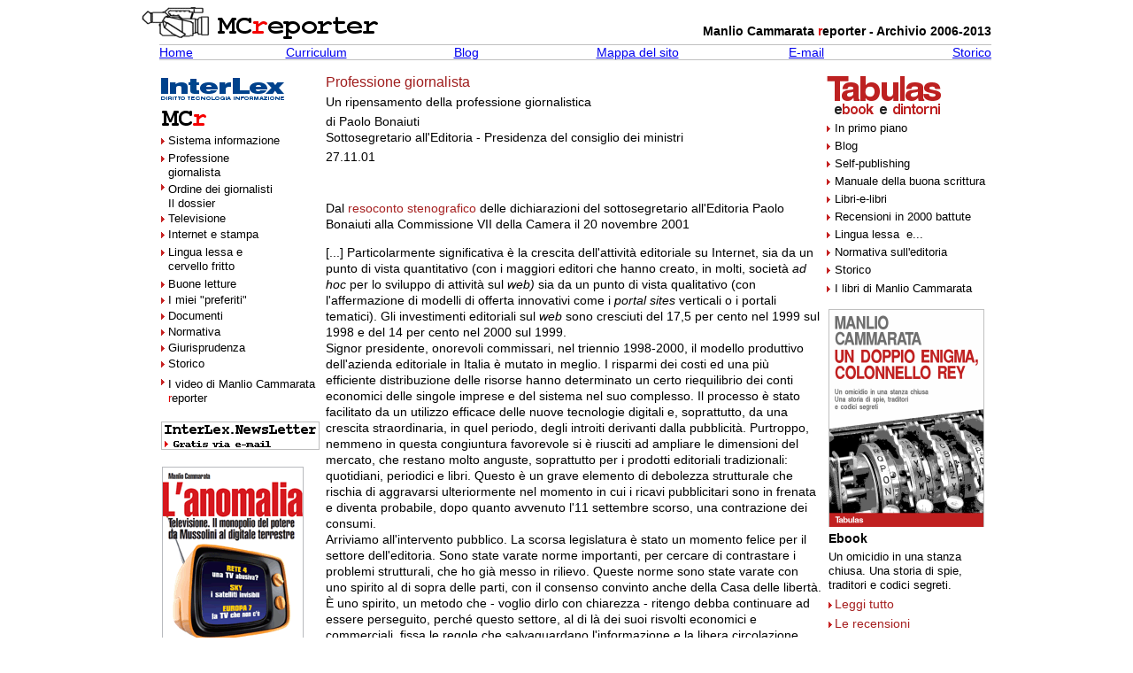

--- FILE ---
content_type: text/html
request_url: https://www.mcreporter.info/legacy/professione/bonaiuti.htm
body_size: 10380
content:
<html>

<head>
<meta http-equiv="Content-Type" content="text/html; charset=iso-8859-1">
<title> Paolo Bonaiuti - Un ripensamento della professione giornalistica </title>
<link rel="stylesheet" type="text/css" href="../../../../__Giappone/jap1.css">
<link rel="stylesheet" type="text/css" href="../../mcr3.css">
</head>

<body>

<div align="center">
  <center>
  <table border="0" cellpadding="0" cellspacing="0" width="960">
    <tr>
      <td><!--webbot bot="Include" u-include="../testata2.htm" tag="BODY" startspan -->

              <div align="center">
              <center>
              <table border="0" cellpadding="0" cellspacing="0" width="960">
              <tr>
              <td valign="bottom" width="543"><a href="http://www.mcreporter.info"><img border="0" src="../../2img/mcr267.gif" alt="Manlio Cammarata repoprter" width="267" height="36"></a></td>
              <td width="413" valign="bottom" align="right" class="documento"><b>Manlio
              Cammarata <font color="#DE0000">r</font>eporter - Archivio
                2006-2013</b></td>
              </tr>
              </table>
              </center>
              </div>
<!--webbot bot="Include" endspan i-checksum="45191" -->

      </td>
    </tr>
    <tr>
      <td valign="top" align="right">
                        </center>

  <center>
        <div align="right">
          <table border="0" cellpadding="0" cellspacing="0" width="936">
            <tr>
              <td><img border="0" src="../../2img/bianco.gif" width="12" height="6"></td>
            </tr>
            <tr>
              <td align="right"><!--webbot bot="Include" u-include="../zbarrasup2.htm" tag="BODY" startspan -->

         <table border="0" cellpadding="0" cellspacing="0" width="940">
            <tr>
              <td><img border="0" src="../../2img/filo.gif" width="100%" height="1"></td>
            </tr>
            <tr>
              <td>
                <table border="0" cellpadding="0" cellspacing="0" width="940">
                  <tr>
                    <td class="barra" width="90"><a href="../index.html">Home</a></td>
                    <td class="barra" align="center" width="174"><a href="../pagine/curriculum.htm">Curriculum</a></td>
                    <td class="barra" align="center" width="165"> <a href="../blog/indice.htm">Blog</a></td>
                    <td class="barra" align="center"><a href="../mappa.htm">Mappa
                      del sito</a></td>
                    <td class="barra" align="center" width="160"><a
                      href="http://www.interlex.it/contatti.html"
                      target="_blank">E-mail</a></td>
                    <td class="barra" align="right" width="129"><a
                      href="http://www.interlex.it/storico/MCstorico.html">Storico</a></td>
                  </tr>
                </table>
              </td>
            </tr>
            <tr>
              <td><img border="0" src="../../2img/filo.gif" width="100%" height="1"></td>
            </tr>
          </table>
          <!--webbot bot="Include" endspan i-checksum="56882" -->

              </td>
            </tr>
            <tr>
              <td height="12">

              </td>
            </tr>
            <tr>
              <td height="16">

              <table border="0" cellpadding="2" cellspacing="0" width="936">
                <tr>
                  <td width="181" valign="top">
                      <!--webbot bot="Include" U-Include="../zsxmcr.htm"
                      TAG="BODY" startspan -->

                      <div align="left">
                      <table border="0" cellpadding="0" cellspacing="0" width="179">
                      <tr>
                      <td class="documento" height="6"></td>
                      </tr>
                      <tr>
                      <td class="documento">
            <a href="http://www.interlex.it" target="_blank"><img border="0" src="../../2img/interlex139.gif" width="139" height="30"></a></td>
                      </tr>
                      <tr>
                      <td height="32" valign="middle"><img border="0" src="../../2img/mcr50.gif" width="51" height="20"></td>
                      </tr>
                      <tr>
                      <td>
                                          <table border="0" cellspacing="0" width="179" cellpadding="0">
                                            <tr>
                                              <td width="9" class="colonna" height="18"><img border="0" src="../../2img/frr0.gif" width="6" height="9"></td>
                                              <td width="172" class="colonna" height="18">
                                                <p><a href="../sistema/index.htm">Sistema
                                                informazione</a></td>
                                            </tr>
                                            <tr>
                                              <td width="9" class="colonna" valign="top" height="18">
                                                <img border="0" src="../../2img/frr4.gif" width="8" height="15"></td>
                                              <td width="172" class="colonna" height="38"><a href="index.htm">Professione<br>
                                                giornalista</a></td>
                                            </tr>
                                            <tr>
                                              <td width="9" class="colonna" height="18" valign="top"><img border="0" src="../../2img/frr0.gif" width="6" height="9"></td>
                                              <td width="172" class="colonna" height="18"><a
                                                href="dossier.htm">Ordine
                                                dei giornalisti<br>
                                                Il dossier</a></td>
                                            </tr>
                                            <tr>
                                              <td width="9" class="colonna" height="18"><img border="0" src="../../2img/frr0.gif" width="6" height="9"></td>
                                              <td width="172" class="colonna" height="18"><a
                                                href="../tv/index.htm">Televisione</a></td>
                                            </tr>
                                            <tr>
                                              <td width="9" class="colonna" height="18"><img border="0" src="../../2img/frr0.gif" width="6" height="9"></td>
                                              <td width="172" class="colonna" height="18"><a href="../stampa/index.htm">Internet
                                                e stampa</a></td>
                                            </tr>
                                            <tr>
                                              <td width="9" class="colonna" valign="top" height="18"><img border="0" src="../../2img/frr4.gif" width="8" height="15"></td>
                                              <td width="172" class="colonna" height="38"><a href="../lingualessa/index.htm">Lingua
                                                lessa e<br>
                                              cervello fritto</a></td>
                                            </tr>
                                            <tr>
                                              <td width="9" class="colonna" height="18"><img border="0" src="../../2img/frr0.gif" width="6" height="9"></td>
                                              <td width="172" class="colonna" height="18"><a href="../letture/index.htm">Buone
                            letture</a></td>
                                            </tr>
                                            <tr>
                                              <td width="9" class="colonna" height="18"><img border="0" src="../../2img/frr0.gif" width="6" height="9"></td>
                                              <td width="172" class="colonna" height="18"><a href="../pagine/link.htm">I miei
                            &quot;preferiti&quot;</a></td>
                                            </tr>
                                            <tr>
                                              <td width="9" class="colonna" height="18"><img border="0" src="../../2img/frr0.gif" width="6" height="9"></td>
                                              <td width="172" class="colonna" height="18"><a href="../documenti/index.htm">Documenti</a></td>
                                            </tr>
                                            <tr>
                                              <td width="9" class="colonna" height="18"><img border="0" src="../../2img/frr0.gif" width="6" height="9"></td>
                                              <td width="172" class="colonna" height="18"><a href="../../normativa/indice.html">Normativa</a></td>
                                            </tr>
                                            <tr>
                                              <td width="9" class="colonna" height="18"><img border="0" src="../../2img/frr0.gif" width="6" height="9"></td>
                                              <td width="172" class="colonna" height="18"><a href="../giurisprudenza/index.htm">Giurisprudenza</a></td>
                                            </tr>
                                            <tr>
                                              <td width="9" class="colonna" height="18"><img border="0" src="../../2img/frr0.gif" width="6" height="9"></td>
                                              <td width="172" class="colonna" height="18"><a
                                                href="http://www.interlex.it/storico/MCstorico.html">Storico</a></td>
                                            </tr>
                                            <tr>
                                              <td width="9" class="colonna"></td>
                                              <td width="172" height="6"></td>
                                            </tr>
                                            <tr>
                                              <td width="9" class="colonna" height="18" valign="top"><img border="0" src="../../2img/frr0.gif" width="6" height="9"></td>
                                              <td width="172" class="colonna" height="18"><a
                                                href="../../video/120805morl.htm">I
                                                video di Manlio Cammarata <font
                                                color="#DE0000">r</font>eporter</a></td>
                                            </tr>
                                            <tr>
                                              <td width="9" class="colonna"></td>
                                              <td width="172" class="colonna" height="6"></td>
                                            </tr>
                                          </table>
                      </td>
                      </tr>
                      <tr>
                      <td height="56"><a
                        href="http://www.interlex.it/newsletter.html"><img border="0" src="../../2img/newslett2.gif" alt="InterLex NewsLetter gratis via e-mail" width="179" height="32"></a></td>
                      </tr>
                      <tr>
                      <td valign="top">

                      <div align="left">
                        <table border="0" cellspacing="0"
                        width="179">
                          <tr>
                            <td width="174" valign="bottom" height="232">
                              <a href="../../lanomalia/lanomalia.htm"><img border="0" src="../../lanomalia/img/anomalia160.gif" alt="Manlio Cammarata" width="160" height="224"></a></td>
                          </tr>
                          <tr>
                            <td width="174" class="colonna">
                              <font color="#DE0000">
                              <img border="0" src="../../2img/frr2.gif" width="10" height="11"><b><a href="../../lanomalia/online.htm" target="_blank"><span style="background-color: #FFFF00">Ora
                              anche in e-book!</span></a></b>
                              </font></td>
                          </tr>
                          <tr>
                            <td width="174" class="colonna">
                              <b>Tra leggi e sentenze la storia &quot;illegale&quot; della
              televisione italiana</b></td>
                          </tr>
                          <tr>
                            <td width="174" class="colonna" valign="bottom" height="18">
                              <b>Iacobelli editori</b>
                            </td>
                          </tr>
                          <tr>
                            <td width="174" class="colonna" valign="bottom" height="18">
                              <img border="0" src="../../2img/frr2.gif" width="10" height="11"><b><a href="../../lanomalia/librerie.htm">In libreria e on line</a></b>
                            </td>
                          </tr>
                          <tr>
                            <td width="174" class="colonna" height="18">
                              <img border="0" src="../../2img/frr2.gif" width="10" height="11"><a
                              href="../../lanomalia/lanomalia.htm">Per saperne di più
                              </a>
                            </td>
                          </tr>
                        </table>
                      </div>

                      </td>
                      </tr>
                      </table>
                      </div>

<!--webbot bot="Include" endspan i-checksum="60639" -->

                  </td>
                  <td valign="top" width="582" align="center">
                      <table border="0" cellpadding="2" cellspacing="0"
                      width="100%">
                        <tr>
                          <td width="100%" class="documento" valign="top" height="20">
                            <p class="tit2col">Professione giornalista</td>
                        </tr>
                        <tr>
                          <td width="100%" class="documento">
                            <p class="titArt2">Un ripensamento della
professione giornalistica</td>
                        </tr>
                        <tr>
                          <td width="100%" class="documento">
 di Paolo Bonaiuti<br>
 Sottosegretario all'Editoria - Presidenza del consiglio dei ministri
                          </td>
                        </tr>
                        <tr>
                          <td width="100%" class="documento">
 27.11.01<br>
 &nbsp;
                          </td>
                        </tr>
                        <tr>
                          <td width="100%" class="documento">
                          <br>
                          Dal <a href="http://WWW.CAMERA.IT/_dati/leg14/lavori/stencomm/07/audiz2/2001/1120/s010.htm" target="_blank">resoconto
stenografico</a> delle dichiarazioni del sottosegretario all'Editoria Paolo
Bonaiuti alla Commissione VII della Camera il 20 novembre 2001
<p>[...] Particolarmente significativa è la crescita dell'attività editoriale
su Internet, sia da un punto di vista quantitativo (con i maggiori editori che
hanno creato, in molti, società <i>ad hoc</i> per lo sviluppo di attività sul <i>web)</i>
sia da un punto di vista qualitativo (con l'affermazione di modelli di offerta
innovativi come i <i>portal sites</i> verticali o i portali tematici). Gli
investimenti editoriali sul <i>web</i> sono cresciuti del 17,5 per cento nel
1999 sul 1998 e del 14 per cento nel 2000 sul 1999.<br>
Signor presidente, onorevoli commissari, nel triennio 1998-2000, il modello
produttivo dell'azienda editoriale in Italia è mutato in meglio. I risparmi dei
costi ed una più efficiente distribuzione delle risorse hanno determinato un
certo riequilibrio dei conti economici delle singole imprese e del sistema nel
suo complesso. Il processo è stato facilitato da un utilizzo efficace delle
nuove tecnologie digitali e, soprattutto, da una crescita straordinaria, in quel
periodo, degli introiti derivanti dalla pubblicità. Purtroppo, nemmeno in
questa congiuntura favorevole si è riusciti ad ampliare le dimensioni del
mercato, che restano molto anguste, soprattutto per i prodotti editoriali
tradizionali: quotidiani, periodici e libri. Questo è un grave elemento di
debolezza strutturale che rischia di aggravarsi ulteriormente nel momento in cui
i ricavi pubblicitari sono in frenata e diventa probabile, dopo quanto avvenuto
l'11 settembre scorso, una contrazione dei consumi.<br>
Arriviamo all'intervento pubblico. La scorsa legislatura è stato un momento
felice per il settore dell'editoria. Sono state varate norme importanti, per
cercare di contrastare i problemi strutturali, che ho già messo in rilievo.
Queste norme sono state varate con uno spirito al di sopra delle parti, con il
consenso convinto anche della Casa delle libertà. È uno spirito, un metodo che
- voglio dirlo con chiarezza - ritengo debba continuare ad essere perseguito,
perché questo settore, al di là dei suoi risvolti economici e commerciali,
fissa le regole che salvaguardano l'informazione e la libera circolazione delle
idee e della cultura: in altre parole, tutti sappiamo che questo settore è uno
dei pilastri della nostra democrazia.<br>
Veniamo agli interventi. Due sono stati i principali interventi, ai quali mi
riferivo in precedenza: in primo luogo, la legge n. 108 del 1999, che ha
fissato, prima, la sperimentazione e, poi, le regole per superare il più che
cinquantennale monopolio di vendita dei prodotti editoriali nelle edicole; in
secondo luogo, la legge n. 62 del 2001, che ha modificato in maniera sostanziale
la legge n. 416 del 1981, ovvero la norma di base del settore.<br>
Il percorso della legge n. 108 del 1999 ha dimostrato che, storicamente, nel
nostro paese non si è riusciti a soddisfare, anche per una serie di vincoli
formali imposti alla distribuzione, la domanda potenziale di prodotti
editoriali, nella fattispecie quotidiani e periodici. Infatti, come sapete bene
voi, membri di questa Commissione, i risultati della sperimentazione della
vendita dei prodotti editoriali al di fuori delle edicole hanno messo in
evidenza una crescita aggiuntiva, dovuta non solo ai nuovi punti di vendita, ma
anche al contemporaneo incremento delle vendite nelle edicole: un effetto che
gli economisti chiamerebbero <i>spill-over</i> ovvero di tracimazione.<br>
Ecco perché la via indicata dalla legge n. 108 del 1999 deve essere continuata
con una convinzione anche maggiore rispetto a quella manifestata finora da
alcuni soggetti direttamente interessati. Si dovrà inoltre vigilare perché la
pluralizzazione dei punti di vendita - che non è e non dovrà essere una
liberalizzazione selvaggia - non sia ostacolata in via amministrativa dal
coacervo di regolamenti a livello locale tra comuni e regioni.</p>
<p>La legge n. 62 del 2001 rappresenta il tentativo - che, come ho detto, la
Casa delle libertà ha condiviso in pieno con la maggioranza di centrosinistra
di allora - di superare la legge n. 416 del 1981 nei suoi istituti divenuti
francamente obsoleti. È basata, la legge n. 62, su una nuova ed innovativa
definizione di prodotto editoriale che assimila le componenti tradizionali
cartacee (quotidiani, periodici, libri) a quelle multimediali <i>off line</i> ed
<i>on line</i>.<br>
La legge n. 62 del 2001 segna, inoltre, una diversa filosofia dell'intervento
pubblico nel settore. Ricorre sempre più agli strumenti indiretti - credito
agevolato, credito di imposta, sostegno all'<i>outplacing</i> della forza lavoro
(sostegno alla forza lavoro quando «esce fuori», magari da un giornale) - che
non distorcono le condizioni di base del mercato, e sempre meno agli strumenti
diretti come i contributi a fondo perduto, ormai limitati ai «veri» organi di
movimenti politici ed alle «vere» cooperative di giornalisti. Ho messo
«veri» tra virgolette per sottolineare che la nuova normativa, molto più
rigorosa, ha imposto una barriera, un ostacolo, un <i>barrage</i> all'accesso ai
contributi. Della legge n. 62 del 2001 voglio sottolineare le norme specifiche a
favore della lettura del libro, nella versione migliorativa attuata dal decreto
legge 5 aprile 2001 n. 99 convertito nella legge n. 198 del 2000.<br>
Signor presidente, onorevoli commissari, il Governo ritiene che il percorso in
parte tracciato con i provvedimenti illustrati debba essere continuato e reso
ancora più concreto ed efficace. In questa prospettiva sono già stati
realizzati alcuni interventi importanti. Il primo provvedimento del Governo
sull'editoria è stato quello - richiesto da quasi tutte le categorie e dalle
forze sociali interessate - di mantenere le competenze istituzionali
sull'editoria stessa concentrate nella Presidenza Consiglio, in particolare nel
dipartimento per l'informazione e per l'editoria.<br>
L'esecutivo in ciò è stato agevolato da un consenso molto ampio, direi quasi
trasversale, delle forze parlamentari e colgo questa occasione per porgere a voi
un ringraziamento.<br>
Come sapete, la cosiddetta riforma Bassanini prevedeva che le competenze della
Presidenza del Consiglio nel settore fossero, dall'inizio di questa legislatura,
divise tra Ministero delle comunicazioni, Ministero delle attività produttive
e, in parte residuale, Ministero dei beni e delle attività culturali. Ci è
sembrato che questa divisione potesse diminuire la capacità di coordinamento,
di indirizzo e di gestione necessaria per far fronte ai delicati problemi del
settore e, lasciatemelo dire, ci è anche sembrato assurdo «frazionare» una
delle strutture, il dipartimento per l'informazione e l'editoria della
Presidenza del Consiglio, riconosciuta all'avanguardia della pubblica
amministrazione.<br>
Gli interventi successivi del Governo stanno dando forte impulso all'attuazione
della legge n. 62 del 2001. Anche in questo caso, voglio sottolinearlo senza
alcuno spirito polemico, molte difficoltà sono nate proprio dall'applicazione
della cosiddetta riforma Bassanini, che ha toccato le sedi istituzionali (per
una parte l'<i>ex</i> Ministero dell'industria e l'<i>ex</i> Ministero delle
finanze) coinvolte con la Presidenza del Consiglio nella stesura dei
provvedimenti di normazione secondaria. Dei tre atti regolamentari necessari per
rendere operativa la nuova legge sull'editoria, quello riguardante il fondo per
la mobilità e la riqualificazione professionale dei giornalisti <i>(ex</i>
articolo 15 della legge n. 62 del 2001) e quello riguardante il credito
agevolato (ex articoli 5, 6 e 7 della stessa legge) sono all'esame del Consiglio
di Stato per il previsto parere, propedeutico al passaggio successivo in
Consiglio dei ministri.<br>
Il regolamento <i>ex</i> articolo 8 della legge n. 62, relativo al credito di
imposta è in fase di stesura molto avanzata al Ministero competente, quello
dell'economia e delle finanze, con la stretta collaborazione della Presidenza
del Consiglio. Per quanto il percorso non sia ancora del tutto perfezionato,
voglio sottolineare l'importanza dello strumento: si tratta di un fondo di 8,5
miliardi l'anno per cinque esercizi a sostegno delle iniziative di
riqualificazione professionale dei giornalisti. Con questo fondo si cerca al
tempo stesso di favorire nuove iniziative - soprattutto, ma non soltanto, nella
multimedialità - e di sostenere, senza interventi assistenzialistici «a
pioggia», i comparti più deboli dell'editoria. In ultima analisi, stiamo
cercando di favorire forme di flessibilità che non vanno, però, a scapito
della forza lavoro: in questo abbiamo ottenuto il consenso degli editori e della
Federazione nazionale della stampa.<br>
Il Governo si accinge ad emanare un decreto-legge che proroga il regime di
tariffe agevolate per le spedizioni di pubblicazioni in abbonamento postale.
Com'è noto, la normativa vigente prevede che dal 1<sup>o</sup>gennaio 2002
entri in vigore un nuovo sistema: la spedizione di stampe periodiche è
liberalizzata, gli utenti possono scegliere il vettore postale che vogliono
(sulla carta) e lo Stato interviene con un contributo a favore dei soggetti
meritevoli, sulla base del regolamento già da tempo pubblicato nella <i>Gazzetta
Ufficiale</i>. Questo sistema è stato fortemente contestato da molte categorie
interessate, soprattutto dalla piccola e media editoria. Si ritiene, infatti,
che l'assenza nel settore delle spedizioni postali di una concorrenza reale tra
vettori finisca per distorcere l'obiettivo della nuova normativa e penalizzare
fortemente le imprese con fatturati modesti. Il Governo condivide questa
impostazione e, lo ribadisco, interverrà di conseguenza, cercando di elaborare
un provvedimento che tenga conto, al tempo stesso, delle esigenze appena dette e
dei vincoli di bilancio della legge finanziaria per il 2002.<br>
Signor presidente, onorevoli commissari, nella prima parte di questo intervento
ho affermato che il triennio 1998-2000 è stato in complesso positivo per il
mercato dell'editoria, anche se non sono state superate alcune debolezze
strutturali. Proprio tali debolezze rischiano ora di essere aggravate da una
congiuntura poco favorevole. I recenti interventi, attuati dal legislatore con
spirito al di sopra delle parti, vanno nella giusta direzione ed il Governo si
è impegnato a realizzarli attraverso atti di normazione secondaria - i
regolamenti - di cui, però, sottolineo l'oggettiva complessità.<br>
Il Governo manterrà puntualmente questi impegni nel più breve tempo possibile
e, allo stesso modo, realizzerà tutte quelle misure aggiuntive che riterrà
necessarie, per favorire la creazione di un sistema sempre più orientato verso
il mercato e verso le nuove tecnologie multimediali, ma che mantenga pur sempre
l'attenzione ed il sostegno anche verso la piccola e media editoria. Nessuno
dubita, infatti, che questo settore sia una ricchezza da preservare.<br>
Il compito del Governo è anche quello di favorire - naturalmente sempre
attraverso il confronto e mai mediante alcuna forma di dirigismo - un
ripensamento della professione giornalistica dopo la rivoluzione generata dalle
nuove tecnologie. Mi riferisco, ad esempio, alla necessità di una riflessione
sui criteri di accesso alla professione giornalistica, una considerazione che
prescinde dall'eventuale riforma dell'ordine. Mi riferisco anche a possibili
interventi in tema di tutela giudiziaria della professione, ovvero alla riforma
dell'istituto della querela - eventuale - e della procedura civilistica per
danni. Tuttavia, è difficile pensare che questi programmi possano avere
successo se non sapremo realizzare tutti insieme - Parlamento, Governo, pubblica
amministrazione e privati - un'azione efficace a sostegno della lettura in
Italia.<br>
Dal punto di vista dell'offerta, dobbiamo fare di più per modificare un
meccanismo di distribuzione che allontana, in realtà, il prodotto editoriale
dai suoi potenziali consumatori. È il caso dello storico monopolio di vendita
dei quotidiani e dei periodici, modificato, solo in parte, attraverso la legge
n. 108 del 1999. È anche il caso di ricordare che l'85 per cento dei comuni
italiani non ha, tuttora, una libreria e di questi comuni senza librerie
soltanto il 22 per cento possiede punti di grande distribuzione che vendono
anche libri (per cui oltre il 60 per cento di comuni è completamente scoperto e
non è poco). Delle milleottocento librerie esistenti in Italia soltanto
quattrocento - meno di un quarto - hanno una superficie superiore a 200 metri
quadri, la dimensione minima per attrarre la platea dei cosiddetti lettori
morbidi (come detto prima, quelli che leggono romanzi rosa, romanzi gialli
oppure solo occasionalmente).<br>
Dal punto di vista della domanda, invece, si può affermare che i meccanismi di
scolarizzazione continuano, nonostante vari tentativi di riforma, a perpetuare,
oggettivamente, un solco tra gli studenti ed i prodotti editoriali, soprattutto
tra gli studenti ed i quotidiani o i periodici. Proprio dalla scuola dovrebbe,
quindi, ripartire l'impulso, affinché nel nostro paese si legga di più e si
legga meglio.<br>
Questo è l'impegno complessivo, che assumo per conto del Governo e sul quale
invito i colleghi della Commissione ad esprimere le proprie valutazioni. Vi
ringrazio.<br>
                          </td>
                        </tr>
                      </table>
                  </td>
                  <td width="173" valign="top" align="right">
                    <div align="right">
                      <table border="0" cellpadding="0" cellspacing="0"
                      width="170">
                        <tr>
                          <td width="100%"><!--webbot
                    bot="Include" U-Include="../sommario3.htm" TAG="BODY" startspan -->

                <div align="right">
                <table border="0" cellpadding="0" cellspacing="0" width="177">
                <tr>
                <td height="4"></td>
                </tr>
                <tr>
                <td align="left" valign="top" height="40"><a
                  href="http://www.tabulas.it" target="_blank"><img border="0"
                  src="../../2img/2tabulas130.gif" alt="Tabulas ebook e dintorni" width="130" height="43"></a></td>
                </tr>
                <tr>
                <td valign="middle" height="6"></td>
                </tr>
                <tr>
                <td>

<div align="right">
<table border="0" cellpadding="0" cellspacing="0" width="100%" class="document">
<tr>
<td class="colonna" height="18" width="9" valign="middle">
<img border="0" src="../../2img/frr0.gif" width="6" height="9"></td>
<td class="colonna" width="168" height="20" valign="middle">
                      <a href="http://www.tabulas.it/primopiano/indice.htm">In primo piano</a></td>
</tr>
<tr>
<td class="tabulas" height="18" width="9" valign="middle">
<img border="0" src="../../2img/frr0.gif" width="6" height="9"></td>
<td class="colonna" width="168" height="20" valign="middle">
                      <a href="http://www.tabulas.it/blog/blog.htm">Blog</a></td>
</tr>
<tr>
<td class="tabulas" height="18" width="9" valign="middle">
<img border="0" src="../../2img/frr0.gif" width="6" height="9"></td>
<td class="colonna" width="168" height="20" valign="middle">
                      <a href="http://www.tabulas.it/selfpublishing/indice.htm">Self-publishing</a></td>
</tr>
<tr>
<td class="tabulas" height="18" width="9" valign="middle">
<img border="0" src="../../2img/frr0.gif" width="6" height="9"></td>
<td class="colonna" width="168" height="20" valign="middle">
                      <a href="http://www.tabulas.it/piccolomanuale/indice.htm">Manuale
                      della buona scrittura</a></td>
</tr>
<tr>
<td class="tabulas" height="18" width="9" valign="middle">
<img border="0" src="../../2img/frr0.gif" width="6" height="9"></td>
<td class="colonna" width="168" height="20" valign="middle">
                      <a href="http://www.tabulas.it/libri-e-libri/indice.htm">Libri-e-libri</a></td>
</tr>
<tr>
<td class="tabulas" height="18" width="9" valign="middle">
<img border="0" src="../../2img/frr0.gif" width="6" height="9"></td>
<td class="colonna" width="168" height="20" valign="middle">
                      <a href="http://www.tabulas.it/recensioni/indice.htm">Recensioni
                      in 2000 battute</a></td>
</tr>
<tr>
<td class="tabulas" height="18" width="9" valign="middle">
<img border="0" src="../../2img/frr0.gif" width="6" height="9">
</td>
<td class="colonna" width="168" height="20" valign="middle">
                      <a href="http://www.tabulas.it/lingualessa/indice.htm">Lingua
                      lessa&nbsp; e...</a></td>
</tr>
<tr>
<td class="tabulas" height="18" width="9" valign="middle">
<img border="0" src="../../2img/frr0.gif" width="6" height="9">
</td>
<td class="colonna" width="168" height="20" valign="middle">
                      <a href="http://www.tabulas.it/normativa/indice.htm">Normativa sull'editoria</a></td>
</tr>
<tr>
<td class="tabulas" height="18" width="9" valign="middle">
<img border="0" src="../../2img/frr0.gif" width="6" height="9"></td>
<td class="colonna" width="168" height="20" valign="middle">
                      <a
                      href="http://www.interlex.it/storico/tabulas-storico.html">Storico</a></td>
</tr>
<tr>
<td height="22" width="9" valign="middle">
<img border="0" src="../../2img/frr0.gif" width="6" height="9"></td>
<td width="168" height="20" class="colonna" valign="middle">
                      <a href="http://www.tabulas.it/libri-e-libri/mc_libri.htm">I libri di
                      Manlio Cammarata</a></td>
</tr>
</table>
</div>

                </td>
                </tr>
                <tr>
                <td>

                      <div align="right">
                        <table border="0" cellspacing="0"
                        width="180" bgcolor="#FFFFFF" cellpadding="2">
                          <tr>
                            <td align="right" valign="middle" height="2">
                           </td>
                          </tr>
                          <tr>
                            <td align="right" valign="bottom" height="256">
                              <a href="http://www.tabulas.it/rey/2rey.htm"
                              target="_blank"><img border="0"
                              src="../../2img/2rey176.gif"
                              alt="Manlio Cammarata - Un doppio enigma, colonnello Rey" width="176" height="246"></a></td>
                          </tr>
                          <tr>
                            <td valign="middle" height="12" class="documento">
                              <b>Ebook
                              </b>
                            </td>
                          </tr>
                          <tr>
                            <td valign="middle" class="colonna">
                              <p class="testo">
                              Un omicidio in una stanza chiusa. Una storia
                              di spie, traditori e codici segreti.</p>
                            </td>
                          </tr>
                          <tr>
                            <td class="documento" height="18">

<p>

<a href="http://www.tabulas.it/rey/2rey.htm" target="_blank"><img border="0"
src="../../2img/frs.gif" width="7" height="7">Leggi tutto</a>

</p>

                            </td>
                          </tr>
                          <tr>
                            <td class="documento" height="18">

<p>

<a href="http://www.tabulas.it/libri-e-libri/1rey_recensioni.htm"
target="_blank"><img border="0" src="../../2img/frs.gif" width="7" height="7">Le
                              recensioni</a>

</p>

                            </td>
                          </tr>
                        </table>
                      </div>

                </td>
                </tr>
                <tr>
                <td height="48">

                <a href="http://www.tabulas.it/radio-libri/home.htm"
                target="_blank"><img border="0"
                src="../../2img/rl_172.gif" alt="Tabulas - RADIO LIBRI" width="172" height="24"></a>

                </td>
                </tr>
                <tr>
                <td>

                </td>
                </tr>
                </table>
                </div>

<!--webbot
                    bot="Include" endspan i-checksum="58946" -->

                          </td>
                        </tr>
                        <tr>
                          <td width="100%" height="12">
                          </td>
                        </tr>
                      </table>
                    </div>

                  </td>
                </tr>
              </table>
              </td>
            </tr>
                        </center>

            <tr>
              <td height="20" valign="bottom" class="documento">
                <p class="nota">Per intervenire su questo argomento scrivi a
                          <img border="0" src="../../2img/mailtofurum2.gif"
                          align="middle" width="143" height="10"></td>
            </tr>

            <tr>
              <td height="18" valign="bottom" class="colonna"><a href="#top"><img border="0" src="../../2img/frecciasu.gif" width="15" height="9">Top</a> 
                - <a href="../index.html"><img border="0" src="../../2img/frecciasx.gif" width="15" height="9"></a><a
                href="index.htm">Indice
della sezione</a>  - <a href="../index.html"><img border="0" src="../../2img/frecciasx.gif" width="15" height="9">Home</a>
              </td>
            </tr>

            <tr>
              <td height="8" valign="bottom" class="documento" align="right"><img border="0" src="../../2img/filorosso.gif" width="100%" height="1"></td>
            </tr>
            <tr>
              <td valign="top">
                <div align="right">
                  <table border="0" cellpadding="0" cellspacing="0" width="100%">
                    <tr>
                      <td width="50%" class="colonna">
                <p class="nota">
                © Manlio Cammarata 2009</p>
                      </td>
                      <td width="50%" align="right" class="colonna"> 
                        <p class="nota">
                        <img border="0" src="../../2img/frr2.gif" width="10" height="11"><a href="../../info.html">Informazioni di legge</a></p>
                      </td>
                    </tr>
                  </table>
                </div>
              </td>
            </tr>
            <tr>
              <td valign="top" class="documento" align="right"><img border="0" src="../../2img/filorosso.gif" width="100%" height="1"></td>
            </tr>
          </table>
        </div>
      </td>
    </tr>
  </table>
</div>

<p>&nbsp;</p>

</body>

</html>


--- FILE ---
content_type: text/css
request_url: https://www.mcreporter.info/mcr3.css
body_size: 12988
content:
/*----------STILE - CONDIVIS0-----------*/TD { font-family: Arial, sans-serif; font-size: 14px;}/* STILE DOCUMENTO */TD.documento { font-family: Arial, sans-serif; font-size: 14px; color: #000000; line-height: 18px; }TD.documento P { font-family: Arial, sans-serif; font-size: 14px; color: #000000;  line-height: 18px; }TD.documento A { color: #A62020; text-decoration: none; }TD.documento A:link { color: #A62020; text-decoration: none; }TD.documento A:hover { color: #A62020; text-decoration: underline; }TD.documento A:active { color: #A62020; text-decoration: underline; }TD.documento A:visited { color: #A62020; text-decoration: none; }TD.documento .tit0 { font-family: Arial, sans-serif; font-size: 24px; color: #000000; }TD.documento .tit0col { font-family: Arial, sans-serif; font-size: 24px; color: #A62020; }TD.documento .tit1 { font-family: Arial, sans-serif; font-size: 20px; line-height: 22px; color: #000000; }TD.documento .tit1col { font-family: Arial, sans-serif; font-size: 18px; color: #606060; font-weight: bold; }TD.documento .tit2 { font-family: Arial, sans-serif; font-size: 16px; line-height: 20px; color: #000000; }TD.documento .tit2col { font-family: Arial, sans-serif; font-size: 16px; color: #9f1C1C; }TD.documento .tit3 { font-family: Arial, sans-serif; font-size: 16px; color: #000000; }TD.documento .tit3col { font-family: Arial, sans-serif; font-size: 16px; color: #A62020; }TD.documento .tit4 { font-family: Arial, sans-serif; font-size: 15px; color: #000000; }TD.documento .tit4col { font-family: Arial, sans-serif; font-size: 15px; color: #A62020; font-weight: bold; }TD.documento .tit5col { font-family: Arial, sans-serif; font-size: 14px; color: #606060; font-weight: bold; }TD.documento .titSez { font-family: Arial, sans-serif; font-size: 16px; color: #A62020; }TD.documento .titArt2col { font-family: Arial, sans-serif; font-size: 16px; color: #A62020; }TD.documento .medio { font-family: Arial, sans-serif; font-size: 13px; }TD.documento .testopiccolo { font-family: Arial, sans-serif; font-size: 12px; line-height: 16px; }TD.documento .testopiccolo A:link { color: #A62020; text-decoration: none; }TD.documento .grande { font-family: Arial, sans-serif; font-size: 16px; color: #000000; }TD.documento .testo13 { font-family: Arial, sans-serif; font-size: 13px; line height: 14px; }TD.documento .numero { font-family: Arial, sans-serif; font-size: 14px; color: #A62020 ; font-weight: bold}TD.documento .small { font-family: Arial, sans-serif; font-size: 11px; line-height: 13px; color: #000000; }TD.documento .data { font-family: Arial, sans-serif; font-size: 13px; color: #000000; }/* STILE INDICE3 */TD.indice3 { font-family: Arial, sans-serif; font-size: 14px; color: #000000; line-height: 18px; }TD.indice3 P { font-family: Arial, sans-serif; font-size: 14px; color: #000000;  line-height: 18px; }TD.indice3 A { color: #000000; text-decoration: none; }TD.indice3 A:link { color: 000000; text-decoration: none; }TD.indice3 A:hover { color: #A62020; text-decoration: underline; }TD.indice3 A:active { color: #A62020; text-decoration: underline; }TD.indice3 A:visited { color: #000000; text-decoration: none; }TD.indice3 .tit0 { font-family: Arial, sans-serif; font-size: 24px; color: #000000; }TD.indice3 .tit0col { font-family: Arial, sans-serif; font-size: 24px; color: #A62020; }TD.indice3 .tit1 { font-family: Arial, sans-serif; font-size: 20px; line-height: 22px; color: #000000; }TD.indice3 .tit1col { font-family: Arial, sans-serif; font-size: 18px; color: #606060; font-weight: bold; }TD.indice3 .tit2 { font-family: Arial, sans-serif; font-size: 16px; line-height: 20px; color: #000000; }TD.indice3 .tit2col { font-family: Arial, sans-serif; font-size: 16px; color: #9f1C1C; }TD.indice3 .tit3 { font-family: Arial, sans-serif; font-size: 16px; color: #000000; }TD.indice3 .tit3col { font-family: Arial, sans-serif; font-size: 16px; color: #A62020; }TD.indice3 .tit4 { font-family: Arial, sans-serif; font-size: 15px; color: #000000; }TD.indice3 .tit4col { font-family: Arial, sans-serif; font-size: 15px; color: #A62020; font-weight: bold; }TD.documento .tit5col { font-family: Arial, sans-serif; font-size: 14px; color: #606060; font-weight: bold; }TD.indice3 .medio { font-family: Arial, sans-serif; font-size: 13px; }TD.indice3 .testopiccolo { font-family: Arial, sans-serif; font-size: 12px; line-height: 16px; }TD.indice3 .grande { font-family: Arial, sans-serif; font-size: 16px; color: #000000; }TD.indice3 .testo13 { font-family: Arial, sans-serif; font-size: 13px; line height: 14px; }TD.indice3 .numero { font-family: Arial, sans-serif; font-size: 14px; color: #A62020 ; font-weight: bold}TD.indice3 .small { font-family: Arial, sans-serif; font-size: 11px; line-height: 13px; color: #000000; }TD.indice3 .data { font-family: Arial, sans-serif; font-size: 13px; color: #000000; }/*STILE PRIMAPAGINA*/TD.primapagina { font-family: Arial, sans-serif; font-size: 14px; color: #000000; line-height: 18px; }TD.primapagina P { font-family: Arial, sans-serif; font-size: 14px; color: #000000;  line-height: 18px; }TD.primapagina A { color: #000000; text-decoration: none; }TD.primapagina A:link { color: ##000000; text-decoration: none; }TD.primapagina A:hover { color: #A62020; text-decoration: underline; }TD.primapagina A:active { color: #A62020; text-decoration: underline; }TD.primapagina A:visited { color: ##000000; text-decoration: none; }TD.primapagina .tit0 { font-family: Arial, sans-serif; font-size: 24px; color: #000000; }TD.primapagina .tit0col { font-family: Arial, sans-serif; font-size: 24px; color: #A62020; }TD.primapagina .tit1 { font-family: Arial, sans-serif; font-size: 20px; line-height: 22px; color: #000000; }TD.primapagina .tit1col { font-family: Arial, sans-serif; font-size: 18px; color: #606060; font-weight: bold; }TD.primapagina .tit2 { font-family: Arial, sans-serif; font-size: 16px; line-height: 22px; color: #000000; }TD.primapagina .tit2col { font-family: Arial, sans-serif; font-size: 16px; color: #9f1C1C; font-weight: bold; }TD.primapagina .tit3 { font-family: Arial, sans-serif; font-size: 16px; color: #000000; }TD.primapagina .tit3col { font-family: Arial, sans-serif; font-size: 16px; color: #A62020; }TD.documento .tit4 { font-family: Arial, sans-serif; font-size: 15px; color: #000000; }TD.primapagina .tit4col { font-family: Arial, sans-serif; font-size: 15px; color: #606060; font-weight: bold; }TD.primapagina .tit5col { font-family: Arial, sans-serif; font-size: 14px; color: #606060; font-weight: bold; }TD.primapagina .medio { font-family: Arial, sans-serif; font-size: 13px; }TD.primapagina .testopiccolo { font-family: Arial, sans-serif; font-size: 12px; line-height: 16px; }TD.primapagina .grande { font-family: Arial, sans-serif; font-size: 16px; color: #000000; }TD.primapagina .testo13 { font-family: Arial, sans-serif; font-size: 13px; line height: 14px; }TD.primapagina .numero { font-family: Arial, sans-serif; font-size: 14px; color: #A62020 ; font-weight: bold}TD.primapagina .small { font-family: Arial, sans-serif; font-size: 11px; line-height: 13px; color: #000000; }TD.primapagina .data { font-family: Arial, sans-serif; font-size: 13px; color: #000000; }/*STILE INDICE*/TD.indice { font-family: Arial, sans-serif; font-size: 13px; line-height: 16px; }TD.indice P { font-family: Arial, sans-serif; font-size: 13px; line-height: 16px; }TD.indice A { color: #A62020; text-decoration: none; }TD.indice A:link { color: #A62020; text-decoration: none; }TD.indice A:visited { color: #931C1C; text-decoration: none; }TD.indice A:active { color: #FF0000; text-decoration: none; }TD.indice A:hover { color: #FF0000; text-decoration: underline; }TD.indice .tit3 { font-family: Arial, sans-serif; font-size: 15px; font-weight:bold }/*STILE DATA*/TD.data { font-family: Arial, sans-serif; font-size: 13px; }TD.data P { font-family: Arial, sans-serif; font-size: 13px; }TD.data A { color: #A62020 font-size: 13px; text-decoration: none; }TD.data A:link { color: #A62020; font-size: 13px; text-decoration: none; }TD.data A:visited { color: #931C1C; font-size: 13px; text-decoration: none; }TD.data A:hover { color: #FF0000; font-size: 13px; text-decoration: underline; }TD.data A:active { color: #D90000; font-size: 13px; text-decoration: none; }/*STILE DATA2*/TD.data2 { font-family: Arial, sans-serif; font-size: 14px; }TD.data2 P { font-family: Arial, sans-serif; font-size: 14px; }TD.data2 A { color: #A62020 font-size: 14px; text-decoration: none; }TD.data2 A:link { color: #A62020; font-size: 14px; text-decoration: none; }TD.data2 A:visited { color: #931C1C; font-size: 14px; text-decoration: none; }TD.data2 A:hover { color: #FF0000; font-size: 14px; text-decoration: underline; }TD.data2 A:active { color: #D90000; font-size: 14px; text-decoration: none; }/*STILE COLONNA*//* Stile colonna */TD.colonna { font-family: Arial, sans-serif; font-size: 13px; color: #000000; line-height: 16px; }TD.colonna P { font-family: Arial, sans-serif; font-size: 13px;color: #000000; line-height: 16px; }TD.colonna A { color: #000000; line-height: 16px; text-decoration: none; }TD.colonna A:link { color: #000000; font-size: 13px; line-height: 16px; text-decoration: none; }TD.colonna A:visited { color: #505050; font-size: 13px; line-height: 16px; text-decoration: none; }TD.colonna A:active { color: #A62020; font-size: 13px; line-height: 16px; text-decoration: underline; }TD.colonna A:hover { color: #FF0000; font-size: 13px; line-height: 16px; text-decoration: underline; }TD.colonna .tit1 { font-family: Arial, sans-serif; font-size: 22px; line-height: 22px; color: #000000; }TD.colonna .tit3col { font-family: Arial, sans-serif; font-size: 15px; color: #A62020; font-weight: bold; }TD.colonna .tit6 { font-family: Arial, sans-serif; font-size: 17px; color: #000000; font-weight: bold; }TD.colonna .tit6col { font-family: Arial, sans-serif; font-size: 17px; color: #A62020; font-weight: bold; }TD.colonna .tit7 { font-family: Arial, sans-serif; font-size: 16px; color: #000000; font-weight: bold; }TD.colonna .tit7col { font-family: Arial, sans-serif; font-size: 16px; color: #A62020; font-weight: bold; }TD.colonna .tit8 { font-family: Arial, sans-serif; font-size: 13px; color: #000000; font-weight: bold; }TD.colonna .tit8col { font-family: Arial, sans-serif; font-size: 12px; color: #A62020; font-weight: bold; }TD.colonna .piccolo { font-family: Arial, sans-serif; font-size: 11px; }TD.colonna .titlib { font-family: Arial, sans-serif; font-size: 14px; color: #000000; font-weight: bold; }/*STILE SOMMARIO*//* Stile sommario */TD.sommario { font-family: Arial, sans-serif; font-size: 14px; line-height: 18px; }TD.sommario P { font-family: Arial, sans-serif; font-size: 14px; line-height: 20px; }TD.sommario A { color: #000000; text-decoration: none; }TD.sommario A:link { color : 000000; text-decoration: none; }TD.sommario A:visited { color :#000000; text-decoration: none; }TD.sommario A:active { color: #A62020; text-decoration: underline; }TD.sommario A:hover { color: #FF0000; text-decoration: underline; }TD.sommario .data { font-family: Arial, sans-serif; font-size: 12px; color: #000000; }/*STILE TESTOLEGGE*//* Stile testolegge */TD.testolegge { font-family: Arial, sans-serif; font-size: 13px; color: #000000; line-height: 16px; }TD.testolegge P { font-family: Arial, sans-serif; font-size: 13px;color: #000000; line-height: 16px; }TD.testolegge A { color: #A62020; font-size: 13px; line-height: 16px; text-decoration: none; }TD.testolegge A:link { color: #A62020; font-size: 13px; line-height: 13px; text-decoration: none; }TD.testolegge A:visited { color: #A62020; font-size: 13px; line-height: 16px; text-decoration: none; }TD.testolegge A:active { color: #FF0000; font-size: 13px; line-height: 16px; text-decoration: underline; }TD.testolegge A:hover { color: #FF0000; font-size: 13px; line-height: 16px; text-decoration: underline; }TD.testolegge .tit3col { font-family: Arial, sans-serif; font-size: 15px; color: #A62020; font-weight: bold; }TD.testolegge .tit6 { font-family: Arial, sans-serif; font-size: 17px; color: #000000; font-weight: bold; }TD.testolegge .tit6col { font-family: Arial, sans-serif; font-size: 17px; color: #A62020; font-weight: bold; }TD.testolegge .tit7 { font-family: Arial, sans-serif; font-size: 16px; color: #000000; font-weight: bold; }TD.testolegge .tit7col { font-family: Arial, sans-serif; font-size: 16px; color: #A62020; font-weight: bold; }TD.testolegge .tit8 { font-family: Arial, sans-serif; font-size: 13px; color: #000000; font-weight: bold; }TD.testolegge .tit8col { font-family: Arial, sans-serif; font-size: 12px; color: #A62020; font-weight: bold; }TD.testolegge .piccolo { font-family: Arial, sans-serif; font-size: 11px; }TD.testolegge .titlib { font-family: Arial, sans-serif; font-size: 14px; color: #000000; font-weight: bold; }